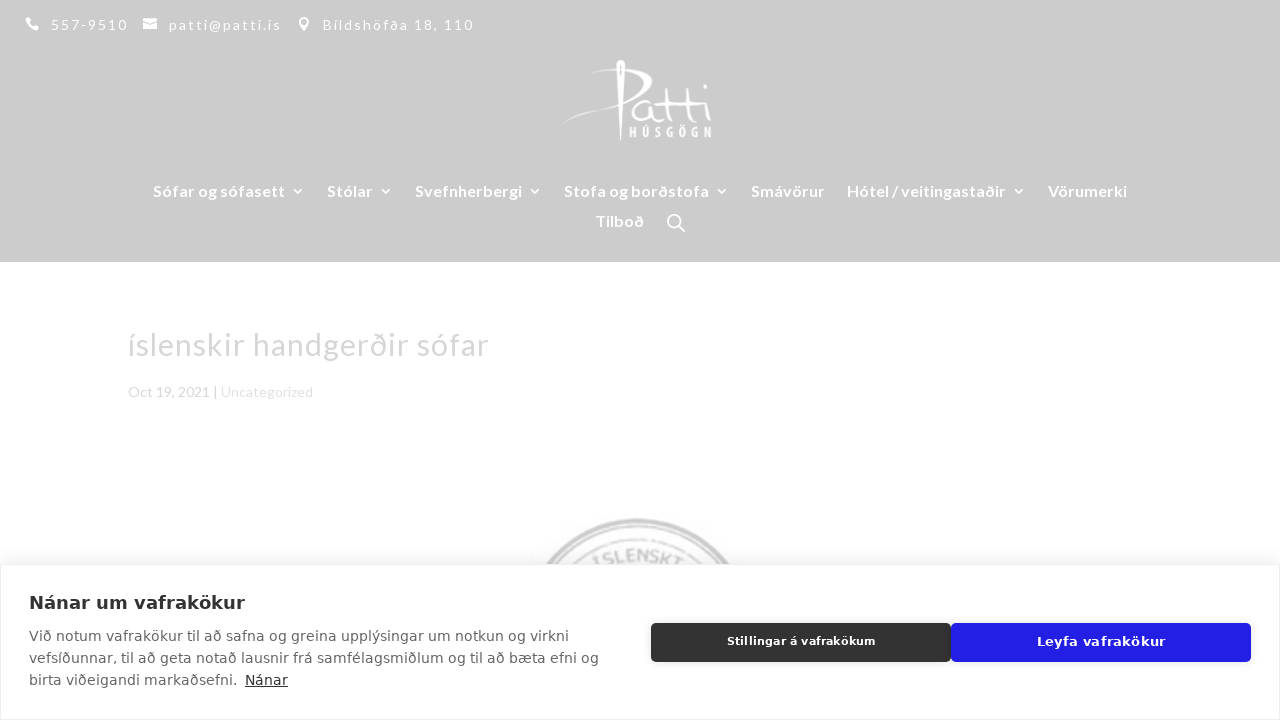

--- FILE ---
content_type: text/css
request_url: https://patti.is/wp-content/plugins/custom-header-info-plugin/admin/css/custom-header-info-plugin-admin.css?ver=1.0.0
body_size: -74
content:
/**
 * All of the CSS for your admin-specific functionality should be
 * included in this file.
 */

 .product-category {
    text-align: center;
    /* We make the text bold */
    font-weight: bold !important;}

.product-category h2 {
    /* We make the text bold */
    font-weight: bold !important;
    /* We make the text italic */
    font-style: italic;
    /* We make the content justified */
    text-align: center !important;
}

.product-category mark {
    display: none !important;
}

.short-description {
    text-align: center;
    /* We make the text bold */
    color: #232023;

    /* We make the text italic */
    font-style: italic;

    /* We make the content justified */
    text-align: justify;

}

.woocommerce-product-gallery__image.second-image {
    position: absolute;
    top: 0;
    left: 0;
    opacity: 0;
    transition: opacity .3s ease-in-out;
}

.woocommerce-product-gallery__image.second-image:hover {
    opacity: 1;
}

--- FILE ---
content_type: application/x-javascript
request_url: https://patti.is/wp-content/plugins/custom-header-info-plugin/admin/js/custom-header-info-plugin-admin.js?ver=1.0.0
body_size: -302
content:
(function( $ ) {
	'use strict';

	$(document).ready(function() {
		$('.et_shop_image').hover(function() {
			
		});
	});
	
})( jQuery );
